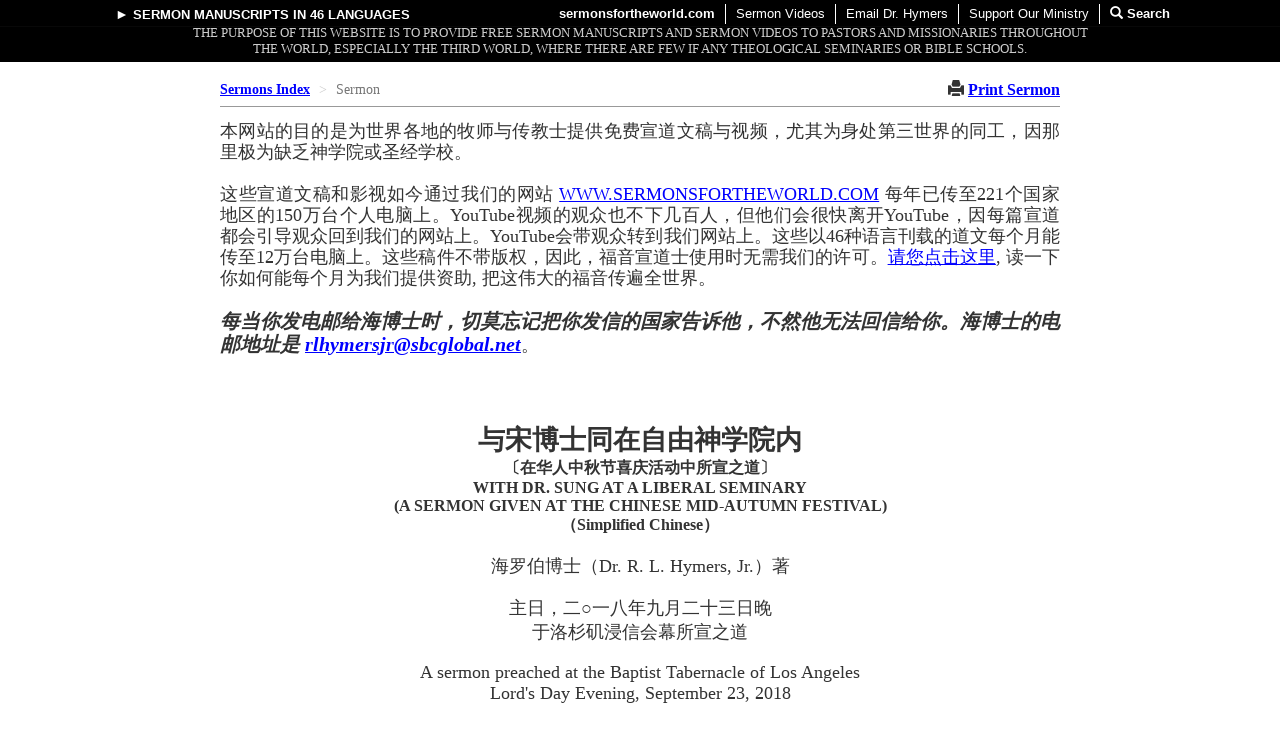

--- FILE ---
content_type: text/html; charset=UTF-8
request_url: https://www.rlhymersjr.com/Online_Sermons_SimplifiedChinese/2018/092318PM_WithDrJohnSungAtALibralSeminary.html
body_size: 15426
content:
 <!DOCTYPE html PUBLIC "-//W3C//DTD XHTML 1.0 Transitional//EN" "http://www.w3.org/TR/xhtml1/DTD/xhtml1-transitional.dtd">
<html xmlns="http://www.w3.org/1999/xhtml">
<head><meta name="viewport" content="width=device-width, initial-scale=1">


    <meta http-equiv="Content-Type" content="text/html; charset=utf-8" />
    <meta name="keywords" content="Dr. Hymers sermons, Robert Hymers sermons, gospel preaching, Christianity, old time preaching" />
	<meta name="description" content="" />
	
    <title>与宋博士同在自由神学院内  | Real Conversion</title>
    
    <style type="text/css">
        a:link {color:#0000ff}
        a:visited {color:#0000ff}
        a:hover {color:#0000ff}        table {margin : 0px auto}                 
        h1 {font-family:"Times New Roman";font-size:20px;font-weight:bold}
        em {font-family:"Times New Roman";font-style:italic;font-weight:bold}        	
        i {font-family:"Times New Roman";font-style:italic;}
        .title
        {margin-bottom:0.0in;font-weight:bold;text-align:center;font-size:20pt}
        .title_sub
        {margin-top:0.0in;font-weight:bold;text-align:center;font-size:12pt}
        .para_indent
        {text-indent:0.5in;margin-bottom:0.0in;margin-top:0.0in; margin-right:0.5in;margin-left:0.5in;font-size:18px;text-align:justify}
        .para_indent_more
        {text-indent:0.5in;margin-bottom:0.0in;margin-top:0.0in; margin-right:1.5in;margin-left:1.5in;font-size:18px;text-align:justify}
        .para_block
        {margin-bottom:0.0in;margin-top:0.0in;margin-right:0.5in; margin-left:0.5in;font-size:18px;text-align:justify}
        .para_block_left
        {margin-bottom:0.0in;margin-top:0.0in;margin-left:0.5in;font-size:18px;text-align:left}
        .quote_indent
        {text-indent:-0.05in;margin-left:1.5in;margin-right:1.5in; margin-bottom:12pt;text-align:justify;font-size:18px}
        .quote_indent_nospace
        {text-indent:-0.05in;margin-left:1.5in;margin-right:1.5in; margin-bottom:0.0in;margin-top:0.0in;text-align:justify;font-size:18px}					
        .quote_indent_sub
        {text-indent:-0.05in;margin-right:2.0in;margin-left:2.0in; font-size:18px;text-align:justify}
        .quote_block
        {margin-left:1.5in;margin-right:1.5in;margin-bottom:12pt; text-align:justify;font-size:18px;}
        .quote_block2 
        {margin-left:1.0in; margin-right:1.0in;margin-bottom:12pt; text-align:justify;font-size:18px}
        .quote_block_sub
        {text-indent:0in;margin-bottom:0.0in;margin-top:0.0in;margin-right:2in; margin-left:2in;font-size:18px;text-align:justify}
        .hymn
        {margin-left:1.5in;font-size:18px;}
        .list_quote
        {text-indent:-0.05in;margin-left:1.75in;margin-right:1.75in; text-align:justify;font-size:18px}	
        .reference
        {text-indent:-0.5in;margin-left:1.0in;margin-right:0.5in; margin-bottom:0.0in;text-align:justify;font-size:18px}
        .list_num
        {text-indent:-0.26in;margin-left:1.25in; margin-right:1.25in; margin-bottom:0.0in;text-align:justify;font-size:18px}                
        .list
        {margin-left:1.25in;margin-right:1.0in; margin-bottom:0.0in;text-align:justify;font-size:18px}        
        .list_num_dbl
        {text-indent:-0.35in;margin-left:1.5in;margin-right:1.75in; margin-bottom:0.0in;text-align:justify;font-size:18px}
        .list_num_nospace
        {text-indent:-0.32in;margin-left:1.5in;margin-right:1.5in; margin-top:0.0in;margin-bottom:0.0in;text-align:justify;font-size:18px}
        .list_num_paren
        {text-indent:-0.3in;margin-left:1.5in;margin-right:1.75in; margin-bottom:0.0in;text-align:justify;font-size:18px}
        .list_sub_num
        {text-indent:-0.32in;margin-left:2.0in;margin-right:2.0in; text-align:justify;font-size:18px}		
        .sermon_text
        {text-indent:-0.06in;margin-left:1.0in;margin-right:1.0in; text-align:justify;font-size:18px}
        .point
        {margin-top:36pt;margin-right:1.0in;margin-left:0.9in; text-align:justify;text-indent:-0.4in;font-size:18px;font-weight:bold}
        .point_sub
        {margin-top:18pt;margin-right:1.0in;margin-left:0.9in; text-align:justify;text-indent:-0.4in;font-size:18px;font-weight:bold}	
	    .heading
        {font-weight:lighter;text-align:center;font-size:18px}
        .heading_bold
        {font-weight:bold;text-align:center;font-size:16px}
        .heading_bold_underline
        {font-weight:bold;text-align:center;font-size:16px; text-decoration:underline}		
        .outline
        {text-indent:-0.5in;margin-bottom:0.0in;margin-top:0.0in;margin-left:1.2in; margin-right:0.0in;text-align:justify;font-weight:lighter;font-size:18px}
</style>
    <link rel="stylsheet" type="text/css" href="../_private/scroll.css" />

<script src="/js/functions.js"></script>
<link rel="stylesheet" href="/css/bootstrap.min.css"/>
<link rel="stylesheet" href="https://cdnjs.cloudflare.com/ajax/libs/font-awesome/5.7.2/css/all.min.css" /><link rel="stylesheet" href="/css/layout.css"/>
<link rel="stylesheet" href="/css/print.css" media="print"/>
<link rel="stylesheet" href="/css/menu.css"/>
<link rel="stylesheet" href="/css/responsive.css"/>


<script src="/js/jquery-1.10.2.min.js"></script>

<script type="text/javascript">
    $(function(){
        $(document.body).addClass('page-single-sermon').addClass('page_lang_zh_hans');
    });
</script>

<!--               start pwa info               -->

<link rel="manifest" href="/manifest.php">
<meta name="apple-mobile-web-app-capable" content="yes">

<meta name="apple-mobile-web-app-status-bar-style" content="black">
<meta name="apple-mobile-web-app-title" content="Sermons">
<link rel="apple-touch-icon" sizes="180x180" href="/apple-touch-icon.png">
<link rel="apple-touch-icon" href="/images/icons/apple-icon-57x57.png" sizes="57x57">
<link rel="apple-touch-icon" href="/images/icons/apple-icon-60x60.png" sizes="60x60">
<link rel="apple-touch-icon" href="/images/icons/apple-icon-72x72.png" sizes="72x72">
<link rel="apple-touch-icon" href="/images/icons/apple-icon-76x76.png" sizes="76x76">
<link rel="apple-touch-icon" href="/images/icons/apple-icon-114x114.png" sizes="114x114">
<link rel="apple-touch-icon" href="/images/icons/apple-icon-120x120.png" sizes="120x120">
<link rel="apple-touch-icon" href="/images/icons/apple-icon-144x144.png" sizes="144x144">
<link rel="apple-touch-icon" href="/images/icons/apple-icon-152x152.png" sizes="152x152">
<link rel="apple-touch-icon" href="/images/icons/apple-icon-180x180.png" sizes="180x180">
<link rel="stylesheet" href="/css/pwa.css">
<link rel="icon" type="image/png" sizes="32x32" href="/favicon-32x32.png">
<link rel="icon" type="image/png" sizes="16x16" href="/favicon-16x16.png">
<link rel="mask-icon" href="/safari-pinned-tab.svg" color="#ff0000">
<meta name="msapplication-TileColor" content="#00aba9">
<meta name="msapplication-TileImage" content="/images/icons/app-icon-144x144.png">
<meta name="msapplication-TileColor" content="#fff">
<meta name="theme-color" content="#000080">
<!--              end pwa info                     -->

</head>
<body style="font-family:Pmingliu, 'Times New Roman'">

<!-- Static navbar -->
<nav class="navbar navbar-default navbar-fixed-top navbar-inverse navbar-top-menu">
    <div class="container-fluid">
        <div class="navbar-header">
            <button type="button"
                    class="navbar-toggle collapsed"
                    data-toggle="collapse"
                    data-target="#top-navbar"
                    aria-expanded="false"
                    aria-controls="navbar">
                <span class="sr-only">Toggle navigation</span>
                <span class="icon-bar"></span>
                <span class="icon-bar"></span>
                <span class="icon-bar"></span>
            </button>
            <a class="navbar-brand visible-xs" href="/">sermonsfortheworld.com</a>
        </div>
        <div id="top-navbar" class="navbar-collapse collapse">
            <ul class="nav navbar-nav navbar-left hidden-xs">
                <li class="language-selector">
                    <div class="opener">
                        <div
                            class="opener-popover"
                            data-placement="bottom"
                            data-content="Click here to read sermon <br/>manuscripts in 46 languages"
                            data-html="true"
                        >&#9658; <a href="javascript:void(0)">Sermon Manuscripts</a>
                            <small>in 46 languages</small>
                        </div>
                    </div>

                    <section class="menu-panel" style="display: none">
                                                    <ul>
                                                                    <li>
                                        <a href="/Online_Sermons_Arabic/Sermons_Online_Index_Arabic.shtml" title="نص العظة  باللغة العربية">
                                            Arabic                                            <small>اللغة العربية </small>
                                        </a>
                                    </li>
                                                                    <li>
                                        <a href="/Online_Sermons_Armenian/Sermons_Online_Armenian_Index.htm" title="Քարոզի Հայերեն տարբերակը">
                                            Armenian                                            <small>Armenian Sermons</small>
                                        </a>
                                    </li>
                                                                    <li>
                                        <a href="/Online_Sermons_Bengali/Sermons_Online_Bengali_Index.htm" title="সংবাদের পাণ্ডুলিপি বাংলায় ">
                                            Bengali                                            <small>বেঙ্গলী</small>
                                        </a>
                                    </li>
                                                                    <li>
                                        <a href="/Online_Sermons_Burmese/Sermons_Online_Index_Burmese.htm" title="Sermon manuscripts in Burmese">
                                            Burmese                                            <small>Burmese Sermons</small>
                                        </a>
                                    </li>
                                                                    <li>
                                        <a href="/Online_Sermons_Khmer/Sermons_Online_Index_Khmer.html" title="សេចក្ដីអធិប្បាយដែលសរសេរដៃជាភាសាខ្មែរ">
                                            Cambodian (Khmer)                                            <small>ភាសាខ្មែរ</small>
                                        </a>
                                    </li>
                                                            </ul>
                                                    <ul>
                                                                    <li>
                                        <a href="/sermon/zh_hans" title="中文宣道文稿 (简体)">
                                            Chinese (Simplified)                                            <small>简体中文</small>
                                        </a>
                                    </li>
                                                                    <li>
                                        <a href="/sermon/zh_hant" title="中文宣道文稿 (繁體)">
                                            Chinese (Traditional)                                            <small>繁體中文</small>
                                        </a>
                                    </li>
                                                                    <li>
                                        <a href="/Online_Sermons_Chichewa/Sermons_Online_Chichewa_Index.html" title="Maulaliki Mchichewa">
                                            Chichewa (Malawi)                                            <small>Chichewa</small>
                                        </a>
                                    </li>
                                                                    <li>
                                        <a href="/Online_Sermons_Creole/Sermons_Online_Creole_Index.html" title="Mesaj an Kreyól">
                                            Creole                                            <small>Kreyól</small>
                                        </a>
                                    </li>
                                                                    <li>
                                        <a href="/Online_Sermons_Czech/Sermons_Online_Czech_Index.htm" title="Kázání rukopisy v češtině">
                                            Czech                                            <small>Kázání v češtině</small>
                                        </a>
                                    </li>
                                                            </ul>
                                                    <ul>
                                                                    <li>
                                        <a href="/sermon/en" title="Sermon manuscripts in English">
                                            English                                            <small>English Sermons</small>
                                        </a>
                                    </li>
                                                                    <li>
                                        <a href="/Online_Sermons_Farsi/Sermons_Online_Index_Farsi.html" title="متن موعظه ها به زبان فارسی">
                                            Farsi                                            <small>فارسی</small>
                                        </a>
                                    </li>
                                                                    <li>
                                        <a href="/Online_Sermons_French/Sermons_Online_French_Index.htm" title="Sermons en français ">
                                            French                                            <small>français</small>
                                        </a>
                                    </li>
                                                                    <li>
                                        <a href="/Online_Sermons_German/Sermons_Online_German_Index.htm" title="Abschriften der Predigte auf Deutsch">
                                            German                                            <small>Deutsch</small>
                                        </a>
                                    </li>
                                                                    <li>
                                        <a href="/Online_Sermons_Greek/Sermons_Online_Greek_Index.htm" title="Ομιλία χειρόγραφα στα ελληνικά">
                                            Greek                                            <small>ελληνικά</small>
                                        </a>
                                    </li>
                                                            </ul>
                                                    <ul>
                                                                    <li>
                                        <a href="/Online_Sermons_Hebrew/Sermons_Online_Index_Hebrew.html" title="דרשות בעברית ">
                                            Hebrew (Modern Hebrew)                                            <small>דרשות בעברית </small>
                                        </a>
                                    </li>
                                                                    <li>
                                        <a href="/Online_Sermons_Hindi/Sermons_Online_Index_Hindi.shtml" title="हस्तलिखित संदेष ( हिन्दी में)">
                                            Hindi                                            <small>हिन्दी</small>
                                        </a>
                                    </li>
                                                                    <li>
                                        <a href="/Online_Sermons_Hmong/Sermons_Online_Hmong_Index.htm" title="Cov lus qhuab qhia ua lus Hmoob">
                                            Hmong                                            <small>Hmoob</small>
                                        </a>
                                    </li>
                                                                    <li>
                                        <a href="/Online_Sermons_Indonesian/Sermons_Online_Indonesian_Index.htm" title="Naskah-Naskah Khotbah dalam Bahasa Indonesia">
                                            Indonesian                                            <small>Bahasa Indonesia</small>
                                        </a>
                                    </li>
                                                                    <li>
                                        <a href="/Online_Sermons_Italian/Sermons_Online_Italian_Index.html" title="Manoscritti in Italiano">
                                            Italian                                            <small>Italiano</small>
                                        </a>
                                    </li>
                                                            </ul>
                                                    <ul>
                                                                    <li>
                                        <a href="/Online_Sermons_Japanese/Sermons_Online_Index_Japanese.shtml" title="日本語による説教文書">
                                            Japanese                                            <small>日本語</small>
                                        </a>
                                    </li>
                                                                    <li>
                                        <a href="/Online_Sermons_KhongsoChin/Sermons_Online_KhongsoChin_Index.html" title="KHONGSO CHIN">
                                            Khongso Chin                                            <small>Khongso Chin</small>
                                        </a>
                                    </li>
                                                                    <li>
                                        <a href="/Online_Sermons_Kinyarwanda/Sermons_Online_Kinyarwanda_Index.html" title="Inyigisho zanditse mu Kinyarwanda">
                                            Kinyarwanda (Rwanda)                                            <small>Kinyarwanda</small>
                                        </a>
                                    </li>
                                                                    <li>
                                        <a href="/Online_Sermons_Korean/Sermons_Online_Index_Korean.shtml" title="한국어로 번역된 설교 원고들">
                                            Korean                                            <small>한국어</small>
                                        </a>
                                    </li>
                                                                    <li>
                                        <a href="/Online_Sermons_Laotian/Sermons_Online_Index_Laotian.html" title="ບົດເທດສະໜາພາສາລາວ">
                                            Laotian                                            <small>ພາສາລາວ</small>
                                        </a>
                                    </li>
                                                            </ul>
                                                    <ul>
                                                                    <li>
                                        <a href="/Online_Sermons_Lithuanian/Sermons_Online_Lithuanian_Index.htm" title="Pamokslai lietuvių">
                                            Lithuanian                                            <small>Lietuvos</small>
                                        </a>
                                    </li>
                                                                    <li>
                                        <a href="/Online_Sermons_Malayalam/Sermons_Online_Malayalam_Index.html" title="മലയാളത്തിലെ പ്രഭാഷണങ്ങൾ">
                                            Malayalam                                            <small>മലയാളത്തിലെ പ്രഭാഷണങ്ങൾ</small>
                                        </a>
                                    </li>
                                                                    <li>
                                        <a href="/Online_Sermons_Marathi/Sermons_Online_Index_Marathi.html" title="मराठीतिल उपदेश">
                                            Marathi                                            <small>मराठीतिल उपदेश</small>
                                        </a>
                                    </li>
                                                                    <li>
                                        <a href="/Online_Sermons_Mongolian/Sermons_Online_Mongolian_Index.htm" title="Монгол номлолууд">
                                            Mongolian                                            <small>Монгол номлолууд</small>
                                        </a>
                                    </li>
                                                                    <li>
                                        <a href="/Online_Sermons_Nepali/Sermons_Online_Index_Nepali.shtml" title="नेपालीमा प्रवचनहरू">
                                            Nepali                                            <small>नेपालीमा प्रवचनहरू</small>
                                        </a>
                                    </li>
                                                            </ul>
                                                    <ul>
                                                                    <li>
                                        <a href="/Online_Sermons_Odia/Sermons_Online_Index_Odia.html" title="ଓଡିଆରେ ଉପଦେଶ ">
                                            Odia                                            <small>ଓଡିଆ </small>
                                        </a>
                                    </li>
                                                                    <li>
                                        <a href="/Online_Sermons_Polish/Sermons_Online_Polish_Index.htm" title="Teksty kazań w języku polskim">
                                            Polish                                            <small>język polski</small>
                                        </a>
                                    </li>
                                                                    <li>
                                        <a href="/Online_Sermons_Portuguese/Sermons_Online_Portuguese_Index.html" title="Manuscritos de Sermão em Português">
                                            Portuguese                                            <small>Português</small>
                                        </a>
                                    </li>
                                                                    <li>
                                        <a href="/Online_Sermons_Punjabi/Sermons_Online_Index_Punjabi.html" title="ਪੰਜਾਬੀ ਵਿੱਚ  ਉਪਦੇਸ਼ - ਭਾਰਤ ਦੀ ਇੱਕ ਭਾਸ਼ਾ ">
                                            Punjabi-India                                            <small>ਪੰਜਾਬੀ ਵਿੱਚ  ਉਪਦੇਸ਼</small>
                                        </a>
                                    </li>
                                                                    <li>
                                        <a href="/Online_Sermons_PkPunjabi/Sermons_Online_Index_PkPunjabi.html" title="پنجابی وِچ واعظ">
                                            Punjabi-Pakistan                                            <small>پنجابی وِچ واعظ</small>
                                        </a>
                                    </li>
                                                            </ul>
                                                    <ul>
                                                                    <li>
                                        <a href="/Online_Sermons_Russian/Sermons_Online_Russian_Index.htm" title="Тексты проповедей на русском языке">
                                            Russian                                            <small>Русский</small>
                                        </a>
                                    </li>
                                                                    <li>
                                        <a href="/Online_Sermons_Sinhala/Sermons_Online_Sinhala_Index.html" title="සිංහල දේශන">
                                            Sinhala                                            <small>සිංහල දේශන</small>
                                        </a>
                                    </li>
                                                                    <li>
                                        <a href="/sermon/es" title="Manuscritos de Sermones en Español ">
                                            Spanish                                            <small>Español</small>
                                        </a>
                                    </li>
                                                                    <li>
                                        <a href="/Online_Sermons_Swahili/Sermons_Online_Swahili_Index.html" title="Mahubiri kwa Kiswahili">
                                            Swahili                                            <small>Kiswahili</small>
                                        </a>
                                    </li>
                                                                    <li>
                                        <a href="/Online_Sermons_Tagalog/Sermons_Online_Tagalog_Index.htm" title="Mga Manuskritong Pangaral sa Tagalog">
                                            Tagalog                                            <small>Tagalog</small>
                                        </a>
                                    </li>
                                                            </ul>
                                                    <ul>
                                                                    <li>
                                        <a href="/Online_Sermons_Tamil/Sermons_Online_Tamil_Index.html" title="தமிழ்ப் பிரசங்கங்கள்">
                                            Tamil                                            <small>தமிழ்</small>
                                        </a>
                                    </li>
                                                                    <li>
                                        <a href="/Online_Sermons_Telugu/Sermons_Online_Telugu_Index.htm" title="తెలుగులో ప్రసంగ మాన్యుస్ర్కిప్టులు">
                                            Telugu                                            <small>తెలుగు</small>
                                        </a>
                                    </li>
                                                                    <li>
                                        <a href="/Online_Sermons_Thai/Sermons_Online_Index_Thai.html" title="ต้นฉบับคำเทศนาในภาษาไทย ">
                                            Thai                                            <small>ภาษาไทย </small>
                                        </a>
                                    </li>
                                                                    <li>
                                        <a href="/Online_Sermons_Urdu/Sermons_Online_Index_Urdu.html" title="اُردو میں مسودۂ واعظ">
                                            Urdu                                            <small>اُردو</small>
                                        </a>
                                    </li>
                                                                    <li>
                                        <a href="/Online_Sermons_Vietnamese/Sermons_Online_Vietnamese_Index.htm" title="Bài giảng bằng tiếng Việt">
                                            Vietnamese                                            <small>Bài Giảng Việt</small>
                                        </a>
                                    </li>
                                                            </ul>
                                                    <ul>
                                                                    <li>
                                        <a href="/Online_Sermons_Yiddish/Sermons_Online_Index_Yiddish.html" title="דרשות אויף יידיש">
                                            Yiddish                                            <small>יידיש</small>
                                        </a>
                                    </li>
                                                            </ul>
                        
                        <div class="menu-support">
                            <a href="/donate.html" title="Click to find out how you can help this ministry">
                                We need your help to add more languages
                            </a>
                        </div>
                        <div class="btn-close" title="Close this panel">[X]</div>
                    </section>
                </li>
            </ul>
            <ul class="nav navbar-nav navbar-right">
                                    <li class="hidden-xs">
                        <a href="/"><strong>sermonsfortheworld.com</strong></a>
                    </li>
                                <li class="visible-xs">
                    <a href="/languages">
                        <span class="glyphicon glyphicon-chevron-right" aria-hidden="true"></span>
                        <strong>
                            Sermon Manuscripts
                        </strong>
                    </a>
                </li>
                <li><a href="/video">
                        <span class="glyphicon glyphicon-chevron-right visible-xs-inline" aria-hidden="true"></span>
                        Sermon Videos
                    </a>
                </li>
                <li><a href="mailto:rlhymersjr@sbcglobal.net">
                        <span class="glyphicon glyphicon-chevron-right visible-xs-inline" aria-hidden="true"></span>
                        Email Dr. Hymers
                    </a></li>
                <li><a href="/streaming/Missions_mesg_world_ad.html#page_title" title="">
                        <span class="glyphicon glyphicon-chevron-right visible-xs-inline" aria-hidden="true"></span>
                        Support Our Ministry
                    </a></li>
                <li>
                    <a onclick="javascript:void(0)"
                       data-toggle="modal"
                       data-target="#search-form-modal"
                       style="cursor: pointer; text-decoration: none; font-weight: bold"
                       class="search-popover"
                       data-placement="left"
                       data-content="Click here to search <br/>sermon manuscripts"
                       data-html="true"
                    >
                        <span class="glyphicon glyphicon-search" aria-hidden="true"></span>
                        Search
                    </a>
                </li>
            </ul>
        </div><!--/.nav-collapse -->
    </div><!--/.container-fluid -->
</nav>


<div class="
    container--mission-statement
    do-not-print
     hidden-xs    
"
>
    <div class="navbar__mission-statement">
        The purpose of this website is to provide free sermon manuscripts and sermon videos to pastors and
        missionaries throughout the world, especially the Third World, where there are few if any
        theological
        seminaries or Bible schools.
    </div>
</div>

<div class="container-fluid container--header-padder">
    <div class="row">
        &nbsp;
    </div>
</div>


<script>

    $(function () {
        $('.language-selector').rcMenu({hideDelay: 250});

        $('#searchForm').submit(function (e) {
            if ($('#search-form-query-field').val() == '') {
                alert('Please enter a search term.')
                e.preventDefault();
                return false;
            }
        });
    });
</script>


<div id="search-form-modal" class="modal fade" tabindex="-1" role="dialog" aria-labelledby="myLargeModalLabel">
    <div class="modal-dialog modal-md">
        <div class="modal-content">

            <div class="modal-header">
                <button type="button" class="close" data-dismiss="modal" aria-label="Close">
                    <span aria-hidden="true">&times;</span></button>
                <h4 class="modal-title" id="gridSystemModalLabel">Website Search</h4>
            </div>

            <form method="get" id="searchForm" action="" onsubmit="javascript:google_search(event);">
                            <div class="modal-body">
                    <div class="col-xs-11 col-sm-10">
                        <fieldset class="form-group">
    <label for="search-form-query-field">Search terms:</label>
    <input type="text" class="form-control search-input input-lg" name="q" id="search-form-query-field"
        placeholder="Enter search terms here..." style="border: #f0ad4e 1px solid" value="">
</fieldset>

<script>
    function google_search(e) {
        e.preventDefault();
        const input = document.getElementById('search-form-query-field');
        const query = input.value.trim();
        if (query) {
            const searchQuery = query + ' site:rlhymersjr.com';
            const searchUrl = 'https://www.google.com/search?q=' + encodeURIComponent(searchQuery);
            window.location.href = searchUrl;
        }
    }
</script>
                    </div>
                </div>
                <div class="modal-footer">
                    <input type="submit" class="btn btn-primary pull-left" value="Search"/>
                </div>
            </form>
        </div>
    </div>
</div>

    <div class="bread-container bread-container--light-theme clearfix do-not-print">
        <ol class="breadcrumb pull-left">
            <li><a href="/sermon/zh_hans#section-index"
                   style="font-weight: bold"
                >Sermons Index</a></li>
            <li class="active">Sermon</li>
        </ol>
        <div class="bread-container__print pull-right">
            <span class="glyphicon glyphicon-print" aria-hidden="true"></span>
            <a href="javascript:void(0)" onclick="window.print()">Print Sermon</a>
        </div>
    </div>

        <p class="donation-notice">
        本网站的目的是为世界各地的牧师与传教士提供免费宣道文稿与视频，尤其为身处第三世界的同工，因那里极为缺乏神学院或圣经学校。
        <br/><br/>
        这些宣道文稿和影视如今通过我们的网站 <a href="http://www.sermonsfortheworld.com">WWW.SERMONSFORTHEWORLD.COM</a> 每年已传至221个国家地区的150万台个人电脑上。YouTube视频的观众也不下几百人，但他们会很快离开YouTube，因每篇宣道都会引导观众回到我们的网站上。YouTube会带观众转到我们网站上。这些以46种语言刊载的道文每个月能传至12万台电脑上。这些稿件不带版权，因此，福音宣道士使用时无需我们的许可。<a href="http://www.sermonsfortheworld.com/donate.html">请您点击这里</a>, 读一下你如何能每个月为我们提供资助, 把这伟大的福音传遍全世界。
        <br/><br/>
         <em style="font-size:110%"><strong>每当你发电邮给海博士时，切莫忘记把你发信的国家告诉他，不然他无法回信给你。海博士的电邮地址是  <a href="mailto:rlhymersjr@sbcglobal.net">rlhymersjr@sbcglobal.net</a></strong></em>。

    </p>


<!-- ################################## start sermon heading ######################## -->
<br /><br /><br />
<table align="center" border="0" style="width:660px">
<tr><td>
<h1 class="title">与宋博士同在自由神学院内</h1>
<p class="title_sub">〔在华人中秋节喜庆活动中所宣之道〕<br />
WITH DR. SUNG AT A LIBERAL SEMINARY<br />
(A SERMON GIVEN AT THE CHINESE MID-AUTUMN FESTIVAL)<br />
（Simplified Chinese）</p>

<p class="heading">海罗伯博士（Dr. R. L. Hymers, Jr.）著</p>

<p class="heading">主日，二○一八年九月二十三日晚<br />
于洛杉矶浸信会幕所宣之道</p>

<p class="heading">A sermon preached at the Baptist Tabernacle of Los Angeles<br />
Lord's Day Evening, September 23, 2018</p>

<p class="heading">"[祂使我们在] 祂爱子里 [承蒙悦纳]" (以弗所书 1:6)。</p>

</td></tr>
</table>
<!-- ################################## Body ######################## -->
<br />
<table align="center" border="0" style="width:1000px">
<tr><td>

<p class="para_indent">近来我一直在研读宋尚节博士的生平。他是1930年代中国知名的传道士。在我研读他的一生时，我发现了几样我们之间的相似处，以及一些不同之处。那些阅读我道文的人，我认为可能会对此感兴趣。</p>

<p class="heading_bold_underline">早期生活</p>

<p class="para_indent">我的幼年生活与宋尚节博士的童年有几点不同之处。他出生在一个基督教家庭内。我出生在一个非基督教家庭内。我父亲是一位推销员；宋博士的父亲是一位牧师。宋博士的父亲希望他成为一位宣道士；我父亲不希望我作传教人。宋博士一开始便是一位聪颖的学生。当他20来岁时，他仅用了21个月便在一间美国大学中挣得了博士学位。相比之下，我却屡次辍学，後靠读夜校完成了中学。之後，我又从圣经学校中退学出来。但正在我离校之前，我获得了转变。宋博士总是一位拔尖的学生。他以优等生身份（Cum Laude）获得学士学位，并仅在9个月之内便获得了化学硕士学位，又在短短的21个月内挣得了化学哲学博士的头衔。而我却是一个劣等生，直到我获得转变为止。在中学读书时我失败了；而且第一次读大学时又缀学休课。他在读神学院时获得了转变，而我却在第二次入大学之前获得了转变。当伍德布利奇博士（Dr. Charles J. Woodbridge）在Biola学院（现已成大学）的礼堂内宣道时，我获得了转变。那天是1961年9月28日，大约早上10:30。宋博士在纽约市协和神学院（Union Theological Seminary in New York City）读书第一年的结束之前获得了转变。《都归基督》—— 大家一同唱副歌！</p>

<p class="hymn">都归耶稣，都归耶稣，终生岁月都归主；<br />
都归耶稣，都归耶稣，终生岁月都归主。<br />
&nbsp;&nbsp;&nbsp;("All For Jesus" 词: Mary D. James, 1810-1883)。</p>

<p class="heading_bold_underline">神学院生涯</p>

<p class="para_indent">我与宋博士生活的几点相似之处，是在他就读自由派纽约协和神学院时发生的。在我转变之前，我便被召作传道工作。我当时是加州汗庭顿公园市第一浸信会 (the First Baptist Church of Huntington Park，California) 的成员。如宋博士一样，我在这段期间开始对向华人传道事业起了浓厚的兴趣。读过戴得生(James Hudson Taylor) 的传记与约翰·卫司理的日记 (The Journal of John Wesley) 之後，我以为神会召我去台湾或香港作传教士。在60年代初我开始学中文，但进入洛杉矶社区大学读书之後，我便放下了中文的学习。在1961年1月，我加入了罗省华人第一浸信会 (the First Chinese Baptist Church of Los Angeles)。我当时十九岁。在那些年份中，我白天上全班，夜晚读书，同时在华人第一浸信会中教主日学学校，向幼年班每周星期天宣道，同时，在星期五和星期六晚上，我在教会中还担任许多职责。白天时，我全时工作，晚上去大学读书，日程安排得非常满。因周末在教会的礼拜安排，我很难有空余时间。我曾读过一本书，是当时总统候选人尼克松所推荐的，书名是《正面思维的力量》<i>(</i><em>The Power of Positive Thinking</em><i>)，</i>是披尔博士（Dr. Norman Vincent Peale）写的。当时我还不知道披尔博士属自由派。可是这本书内有一章对我的影响很深。在这章书中，披尔博士告诉我要背诵腓立比书4:13节，并求神应验其中的许诺:</p>

<p class="quote_indent">"我靠着那加给我力量的，凡事都能作" (腓立比书 4:13)。</p>

<p class="para_block">祈求神去应验那节经文中的诺言，是我人生中的转折点之一。我每天都要对腓立比书4:13沉思一番。其中的应许对我来说成为了现实；基督赐给我能力，使我终于在大学学业上获得了好成绩。当我在夜晚全时读书的同时，我还在加州州政府部门作信使，全时工作，并在周末担任华人浸信会中的各样职责。我于1970年毕业于加州州立大学洛杉矶分校 (Cal State L.A.)。《都归基督》—大家再唱那副歌！</p>

<p class="hymn">都归耶稣，都归耶稣，终生岁月都归主；<br />
都归耶稣，都归耶稣，终生岁月都归主。</p>

<p class="para_indent">华人第一浸信会附属于美南浸信协会 (the Southern Baptist Convention)。美南浸信会要求一切任职传教士去读神学院。即使我于1960年在加州汉庭顿公园市第一浸信会获得了传教执照，而且又于1970年完成了学士学位，美南浸信会仍不愿为我授职，除非我读完神学院的三年神学硕士学位。我当时没有钱去读较为保守的属Biola大学的Talbot神学学院(Talbot School of Theology at Biola)。我感到我只好去读在米尔山谷(Mill Valley) 的金门浸信神学院了 (Golden Gate Baptist Theological Seminary)。那所学校坐落在三藩市附近的马临县 (Marin County) 内。我知道那学校是一所自由派学校，但第一华人浸信会的领导告诉我说，那不会对我有什么害处，因为<a href="http://zh.wikipedia.org/wiki/林道亮">林道亮博士</a> (他曾在Bob Jones大学教过研究生院) 在我参加教会的期间，已经为我打下了非常扎实的保守派教义与圣经理论的基础。</p>
<p class="para_indent">他们送我去读金门神学院的用意是好的，但那并非最好的建议。当时那间神学院非常的自由化，而正是因为就读那间神学院，我差点弃了传道的事业。但当时在我参加金门神学院时，那所学校确实是培养极端自由派後代的温室苗床，与宋尚节博士在1926年时所就读的纽约协和神学理论学院(Union Theological Seminary) 极为相似。如金门神学院一样，协和神学院从同样的自由派角度来教书。宋尚节博士的传记作者说，提起协和神学院，</p>

<p class="quote_block">[宋尚节] 很快发现，学院对经卷与信念的研究，基本上是从哲学观来进行的。一切讨论都以人的理智作为出发点。任何圣经内无法用科学方法来应证的东西，全被当作不可信赖的事情加以抛弃！创世记被认为毫无历史根据; 奇迹被当作不符科学; 历史性的耶稣被当作某种抽象理想来追求，同时完全否认了耶稣替换性死亡的价值、以及基督肉身的复活。祷告被看成 [毫无价值]。与此理论作对的人，便会成为取笑与怜悯的对象 (Leslie T. Lyall, <em>A Biography of John Sung: Flame of God in the Far East</em><i>,</i> Overseas Missionary Fellowship, 1965版, 第29-30页)。</p>

<p class="para_block">那正是我在金门神学院神学硕士研读过程的三年中所接触到的一切。</p>
<p class="para_indent">在神学院中，宋尚节博士失去了童年时期他作牧师的父亲所教导的信念。他开始研读佛教与道教，开始认为老子的说教可能会带来他所寻求的内心安宁。他将老子的道德经译成了英文，并在全班面前宣读了他有关中国道教哲学家的一篇论文。他甚至开始在宿舍内独自诵读佛经，"希望能通过自我否认来达到菩萨所应许的解脱…但他内心却仍处在黑暗之中" (Lyall, 同时, 第31页)。</p>
<p class="para_indent">他说, "「我的心飘流在旷野之上。我吃不下，睡不着…心中充满了极端的苦闷」" (Lyall, 第31页)。请点击<u>这里</u>来购买有关宋博士的一本最好的传记，是舒伯特牧师（Rev. William E. Schubert）所写的 <i>"<a href="https://www.strategicpress.org/products/i-remember-john-sung">I Remember John Sung</a>"</i>。或上网查询: <a href="http://www.strategicpress.org/">www.strategicpress.org</a>。</p>
<p class="para_indent">许多宋尚节博士在自由神学院内所经历的感受，我在金门浸信神学院读书的第三年内也有同感。到第三年时，我感到非常孤独、精神极为沮丧，真想永远放弃传道事业了。在这一切动荡中，我内心的感受确实与宋尚节极为相似。《都归基督》— 大家再唱一次！</p>

<p class="hymn">都归耶稣，都归耶稣，终生岁月都归主；<br />
都归耶稣，都归耶稣，终生岁月都归主。</p>

<p class="heading_bold_underline">改变</p>

<p class="para_indent">但有一点主要不同之处。宋尚节〔入神学院〕时仍未获得真正的转变，而我却早在入学之前的几年前，在1961年9月中便得到了转变。我已确切地信靠了基督、得到了祂宝血的清洗，并于那天在洛杉矶圣经学院（BIOLA）听道时获得了重生。</p>
<p class="para_indent">在同样的精神沮丧的状况下，宋博士也转向了基督，获得了转变。我虽已经认识了基督，但魔鬼在如此强烈地试探我，以至于令我感到无法继续去作传道士了。</p>
<p class="para_indent">然而，有一天半夜两点左右，我忽然醒过来，一句经文跳入我的脑海，</p>

<p class="quote_indent">"[祂使我们在] 祂爱子里 [承蒙悦纳]" (以弗所书 1:6)。</p>

<p class="para_block">我下了床，从索引中查到了这节经文。神似乎在对我说, "这是赐给你的。你是在爱子内「承蒙悦纳」的人。你之所以被悦纳, 因为你已「处在」我爱子耶稣中了。其他人不愿接受你, 但我愿意。我悦纳你, 是因你已「处在 (in)」我爱子中了"。我跳下了床，穿上衣服，跑出房门 — 在黑夜中爬上学院後面的一座平顶小山丘。每次我去三藩市都会去到那个地点。在远方，我可以看到在东南方三藩市闪烁的灯火；在西边是Tamalpais山。寒冷的风吹拂着我的头发。这时，神似乎又一次对我说，"如今你宣道不是为了讨好人。你宣道是为令我喜悦。你是<u>我的</u>宣道人"。神还告诉我，我的工作将多在我的晚年办成。我回到床上，冷得透骨，但却明确地知道，神再次召我去宣扬福音。《都归基督》— 再来唱一次！</p>

<p class="hymn">都归耶稣，都归耶稣，终生岁月都归主；<br />
都归耶稣，都归耶稣，终生岁月都归主。</p>

<p class="para_indent">我永远不可能成为宋尚节博士那样的传道士，甚至无法像我想象的那样出国作传教士。年不饶人，我现已七十七岁了。但我祈求，通过互联网，在那遥远的亚洲大地上、以及在世界各地，有人能利用我的宣道文稿去宣道；他们能<i>代替我的地位，</i>宣扬我写的道文，实现我在1961年二十岁时所怀有的梦想。</p>
<p class="para_indent">现我对今晚在场的年青人讲多一句话。在一本最近发行的《宋尚节日记选摘》<i>(</i><em>Extracts from the Diary of John Sung,</em> Genesis, 2008) 的前言中，来自马来西亚的杨华牧师（音译, Rev. Hwa Young）如此说，</p>

<p class="quote_block">在我过去四十年的成人生活中，我眼见在亚洲的教会不断成长，信心增强。逐渐地，我感到神正在召唤我们担起向 [全世界] 传扬福音的职责。但如果在亚洲的教会真希望挑起这一担子，许多人必须用心思索一下James Denny所讲的，而且宋尚节如此清楚地理解…必须有新一代亚裔基督徒青年成长起来，尤其在我们现代年青人中，他们必须清楚地了解，"在现今如此邪恶的世代中，我们必须具有极强的自我否认感，方能建立有效的福音事业"，并勇于如此去生活…愿此运动能广泛普及，内中有众多年青人，他们充分了解自我否认的深刻含义，并为基督王国与神的荣耀献身投入传教事业中 (Rev. Hwa Young, <em>The Journal Once Lost: Extracts from the Diary of John Sung,</em> Genesis, 2008, 第xiv-xv页)。</p>

<p class="para_block">《都归基督》— 再唱一次！</p>

<p class="hymn">都归耶稣，都归耶稣，终生岁月都归主；<br />
都归耶稣，都归耶稣，终生岁月都归主。</p>

<p class="para_indent">自我否认与离弃罪恶，从人转变的时刻开始。你必须承认、并离弃自己的罪孽方可获得转变。宋尚节是一位伟大的基督徒，因为他的转变非同寻常；祂的转变非同寻常，是因为他具有极强的自我否认感。他将一切学术奖章、以及会员金钥匙投入了太平洋。他虽拥有化学博士学位，却彻底脱离了学术社会，献身投入了向中国百姓与东南亚地区宣扬福音的事业。宋尚节否认了自己所可以获得的安逸生活。在他获得转变前几天，神如此对宋尚节说，</p>

<p class="quote_indent">"人就是赚得全世界，赔上自己的生命，有甚么益处呢？"	
     (马可福音 8:36)。 </p>

<p class="para_block">《都归基督》。放声来唱！</p>

<p class="hymn">都归耶稣，都归耶稣，终生岁月都归主；<br />
都归耶稣，都归耶稣，终生岁月都归主。</p>

<p class="para_indent">无论何种罪在阻碍你，放弃它们吧！详细地向神忏悔你的罪孽。愿圣灵在你心灵的深处使你认清己罪。离弃世俗吧！将它抛掉！把你人生的首位交给基督。到耶稣基督身边来，靠祂的宝血来洗净你的所有罪孽！然後，尽心、尽性地终生侍奉基督！然後，星期六晚与我们一同相聚。每个星期日早上、晚上，都来与我们相聚。尽心、尽性地来终生侍奉基督！请点击这里来阅读《<a href="092318AM_TheRealConversionOfDrJohnSung.html">宋尚节博士的真实转变</a>》。</p>
<p class="para_indent">请起立，一同唱歌页上的第三首歌,《都归耶稣》。</p>

<p class="hymn">都归耶稣，都归耶稣，我愿全身都归主，<br />
　愿我言语，行为，意念，终生岁月都归主。<br />
都归耶稣，都归耶稣，终生岁月都归主；<br />
　都归耶稣，都归耶稣，终生岁月都归主。<br />
<br />
愿我双手为主作工，愿我双足跟主行，<br />
　愿我双目只见耶稣，愿我口舌颂主名。<br />
都归耶稣，都归耶稣，终生岁月都归主；<br />
　都归耶稣，都归耶稣，终生岁月都归主。<br />
<br />
自我眼睛认定耶稣，世界一切已无睹，<br />
　仰望悬挂十架恩主，祂已充满我眼目。<br />
都归耶稣，都归耶稣，终生岁月都归主；<br />
　都归耶稣，都归耶稣，终生岁月都归主。<br />
("All For Jesus", 词：Mary D. James, 1810-1883)。</p>


<div style="margin: 0 auto;text-align:center; width:560px">
<br/>
	<p style="text-align:left;font-size:18px;display:inline-block">
		如果这篇道文为你赐了福，望你发电邮告知海博士。<strong>当你写信时，请告知你发电邮的国家，不然他不能给你回信</strong>。
		如这些道文对你有所赐福，在发电邮告知海博士时，敬请道明你发信时所在的国家。他的电邮地址是: 
		<a href="mailto:rlhymersjr@sbcglobal.net">rlhymersjr@sbcglobal.net (可点击)</a> 
		你给海博士发电邮时可用任何语言，但尽可能用英文发信。通过邮局发信者，函件请寄到〔美〕
		P.O. Box 15308, Los Angeles, CA 90015。你也可用英文与他通电话，号码是（818）352-0452。
	</p>
</div>


<p class="heading"><span style="font-size:14px;font-weight:bold">（证道 / 宣道结束）</span><br /></p>


<p class="heading">我们的网址–<a href="http://www.sermonsfortheworld.com/">www.sermonsfortheworld.com</a>–您每周可上网<br/>
阅读海博士的宣道文稿。请点击〔简体 / 繁体宣道文〕
</p>
 
<p class="heading">本站所载之宣道文稿不带版权，无需得到海博士的允许<br />
便可使用。但海博士的全部信息视频、以及我们教会的<br />
的其他宣道视频，均为版权所有，未经许可不得使用。</p>

<p class="para_block">宣道前 本·葛利费斯先生（Mr. Benjamin Kincaid Griffith）的独唱﹕<br />
<span style="margin-left:2.0in">"All For Jesus" (词：Mary D. James, 1810-1883)。</span></p>

<br />
</td></tr>
</table>

    <script src="/js/bootstrap.min.js"></script>
    <script src="/js/js.cookie.js"></script>
    <script src="/js/uri.min.js"></script>
    <script src="/js/jquery.rcMenu.js"></script>
    <script src="/js/site.js"></script>


<!----------------------- start pwa scripts ----------------------------->
<div id="ios-prompt" style="display: none">
<div id="ios-prompt-inner">
<span id="ios-prompt-close" class="glyphicon glyphicon-remove" aria-hidden="true"></span>
    <div id="ios-prompt-text">
<a href="/p/get-app">Install our app to your phone.</a>
    </div>
</div>
</div>

<script src="/js/fetch.js"></script>
<script src="/js/promise.js"></script>
<script src="/js/util.js"></script>
<script src="/js/app.js"></script>
<script src="/js/registerServiceWorker.js"></script>
<!----------------------- end pwa scripts ----------------------------->

</body>
</html>


--- FILE ---
content_type: text/css
request_url: https://www.rlhymersjr.com/css/menu.css
body_size: 677
content:
.header-bg {
    top: 0;
    width: 100%;
    left: 0;
    position: fixed;
    background-color: #000;
    border-bottom: 1px solid #888;
    z-index: 10000;
}

.navbar-inverse {
    background-color: #000;
}

header.main {
    text-align: left;
    -moz-box-sizing: border-box;
    -webkit-box-sizing: border-box;
    box-sizing: border-box;
    padding: 5px 0 5px 5px;
    font-family: arial, helvetica, sans-serif;
    max-width: 1050px;
    margin: 0 auto;
}

.language-selector {
    position: relative;
    width: 312px;
    float: left;
    cursor: pointer;
    top: 2px;;
}

.language-selector .opener {
    color: #fff;
}

.language-selector .opener .popover {
    color: #000;
}

.language-selector .opener a {
    color: #fff;
    text-decoration: none;
    font-weight: bold;
    text-transform: uppercase;
    font-size: 13px;
}

.language-selector .opener small {
    font-size: 13px;
    font-weight: bold;
    text-transform: uppercase;
    color: #fff;
}

.language-selector .menu-panel {
    position: absolute;
    left: 2px;
    top: 20px;
    color: #000;
    width: 850px;
    background-color: #fcfcfc;
    border: 5px solid #ccc;
    padding: 10px 10px 35px 10px;
}

.language-selector .menu-panel a {
    color: #888;
    font-family: Verdana, Verdana, Geneva, sans-serif;
    font-size: 13px;
    text-decoration: none;
    line-height: 1.5;
    display: block;
    padding: 6px 0;
}

.language-selector .menu-panel a:hover {
    background-color: #f5f5f5;
}

.language-selector .menu-panel a small {
    display: block;
    color: #000;
    font-family: Tahoma, Geneva, sans-serif;
    font-size: 14px;
}

.language-selector ul {
    float: left;
    margin: 0;
    width: 19.9%;
    padding: 0;
    -moz-box-sizing: border-box;
    -webkit-box-sizing: border-box;
    box-sizing: border-box;
    width: 100%;
}

.language-selector .menu-panel li {
    margin: 0;
    list-style: none;
    padding: 2px 0;
    float: left;
    width: 19.9%;
    border-bottom: 1px dotted #ccc;
}

.language-selector .menu-support {
    position: absolute;
    left: 0;
    bottom: 0;
    text-align: center;
    width: 100%;
}

.language-selector .menu-support a {
    font-family: verdana, arial, helvetica, sans-serif;
    font-size: 12px;
    font-weight: bold;
    color: #ff0000;
    padding: 10px;
    text-transform: uppercase;
    text-decoration: underline;
    display: block;
}

.language-selector .menu-support a:hover {
    background-color: transparent;
}

.language-selector .menu-support a small {
    font-size: 11px;
    color: #000;
    font-weight: normal;
    display: inline;
}

.language-selector .menu-support img {
    display: block;
    margin: 0 0 0 auto;
}

.language-selector .btn-close {
    display: block;
    position: absolute;
    top: 0;
    right: 6px;
    z-index: 10001;
    font-weight: bold;
    cursor: pointer;
}

#top-navbar ul.navbar-right a {
    color: #fff;
    text-decoration: none;
    font-size: 13px;
}

nav.main a:hover {
    text-decoration: underline;
}

.menu-search {
    position: relative;
}

.menu-search .menu-panel {
    position: absolute;
    padding: 10px;
    top: 25px;
    right: 8px;
    background-color: #fff;
    width: 300px;
}

.navbar-top-menu {
    font-family: Arial, Helvetica, sans-serif;
    min-height: 20px;
}

@media only screen and (min-width: 768px) {
    .navbar-top-menu {
        padding-bottom: 0 !important;
    }
}



--- FILE ---
content_type: text/javascript
request_url: https://www.rlhymersjr.com/js/app.js
body_size: 5042
content:
// please see Constant in registerServiceWorker.js for IOS STANDALONE
const Constants = {
  OFFLINE_SERMONS_CACHE: "offline-sermons",
  STANDARD_DELAY: 1000,
  MS_PER_DOWNLOAD: 500,
  SHOW_IOS_PROMPT: "Y",
  MAX_SCREEN_SIZE_IOS_PROMPT: 768,
  SHOW_IOS_BACK: "",
  SHOW_DOWNLOAD_BUTTON: true,
  APPLE_REMINDER_DAYS: 30, // will show every time that ui is not installed
  LS_LANGUAGES_KEY: "pwaLanguages",
  language: null,
  LOADING_OFFLINE_FEATURE: "Loading offline feature..."
};

class LanguagesController {
  constructor(jsonFile) {
    const languagesKeyValue = {};
    jsonFile.forEach(elem => {
      languagesKeyValue[elem.folder] = elem;
    });
    const dataDirDirectory = $("#offline-request").data("dir");
    // let indexLanguage = languagesKeyValue[dataDirDirectory];
    // default to English for now
    let indexLanguage = languagesKeyValue['/sermon/en/r-l-hymers-jr'];
    console.log("indexLanguage: ", indexLanguage);
    this.STRINGS = {
      IOS: indexLanguage.ios,
      DOWNLOAD_BUTTON: indexLanguage.download,
      LABEL_TEXT: `${indexLanguage.number_to_download}: `,
      DOWNLOADING_TEXT: indexLanguage.downloading,
      OFFLINE_BROWSE: indexLanguage.offline,
      AVAILABLE_OFFLINE: ` (${indexLanguage.available}) `,
      NEXT_25: indexLanguage.next_25,
      NEXT_50: indexLanguage.next_50,
      READY: indexLanguage.ready,
      DOWNLOAD_REST: indexLanguage.download_rest,
      MORE_SERMONS: indexLanguage.more_sermons,
      NOT_DOWNLOADED: indexLanguage.number_not_downloaded,
      OUTSIDE_RANGE_ERROR: "ERROR: Select quantity within range",
      NO_LINKS_ERROR: "ERROR: No sermon links found",
      STORE_CACHE_ERROR: "ERROR: There was an error while storing in cache: ",
      INVALID_NEXT_OPTION: "ERROR: Invalid next option select",
    };
  }
}

class SermonsModel {
  constructor(fetchedSermonLinks) {
    this.sermonsLinks = fetchedSermonLinks;
    this.sermonsAvailableOffline = [];
  }

  getSermonLinks() {
    return this.sermonsLinks;
  }

  getSermonsAvailableOffline() {
    return this.sermonsAvailableOffline;
  }

  addSermonLink(sermonLink) {
    this.sermonsLinks.push(sermonLink);
  }
}

class SermonsController {
  constructor(jsonFile) {
    this.TABLE_SERMON_LINK_SELECTOR = "table a";
    this.view = new SermonsView(jsonFile);
    this.model = new SermonsModel(
      this._fetchAllLinksOnPageThatAreSermons(true)
    );
  }

  checkOfflineSeriesEntryPoint() {
    this.view.hideDownloadControlsIfOffline();
    caches
      .open(Constants.OFFLINE_SERMONS_CACHE)
      .then(cache => {
        let sermonsNotCached = [];
        this.model.getSermonLinks().forEach(link => {
          cache.match(link, {ignoreVary: true}).then(results => {
            if (results && results.ok) {
              this.model.addSermonLink(link);
              this.view.updateOfflineReadFlag(link);
            } else {
              sermonsNotCached.push(link);
            }
          });
        });
        return sermonsNotCached;
      })
      .then(sermonsNotCached => {
        // console.log("sermonsAvailableOffline: ", sermonsAvailableOffline);
        if (navigator.onLine) {
          setTimeout(() => {
            this.view.updateControls(
              sermonsNotCached,
              this.updateSermonSeries.bind(this)
            );
          }, Constants.STANDARD_DELAY);
        }
      });
  }

  updateSermonSeries(count, sermonsNotCached) {
    this.view.changeSermonButtonDownloading();
    return new Promise((resolve, reject) => {
      let links = sermonsNotCached.slice(0, count);
      if (!links.length) reject(Error(this.languages.Strings.NO_LINKS_ERROR));
      // Maps each URL into a fetch() Promise
      // console.log("count and sermons: ", count, links);
      caches
        .open(Constants.OFFLINE_SERMONS_CACHE)
        .then(cache => {
          // console.log("sermonLinks: ", links);
          let timeoutCount = 0;
          links.map((link, idx) => {
            setTimeout(() => {
              this.view.updateLoadingUi(idx + 1, parseInt(count));
              cache.add(link).catch(error => {
                console.log("Error while downloading document: ", error);
                this.view.incrementErrorDownloadUi();
              });
            }, timeoutCount);
            timeoutCount = timeoutCount + Constants.MS_PER_DOWNLOAD;
          });
        })
        .catch(err => {
          console.log(this.languages.Strings.INVALID_NEXT_OPTION, err);
        });
      resolve();
    });
  }

  // Private methods

  _fetchAllLinksOnPageThatAreSermons(shouldAddLinkListener = false) {
    const hrefs = [];
    const sermonLinksEls = $(this.TABLE_SERMON_LINK_SELECTOR);
    if (!sermonLinksEls.length) return;

    $.each(sermonLinksEls, (_, $elem) => {
      if (shouldAddLinkListener) {
        jQuery($elem).on("click", e => {
          e.preventDefault();
          console.log("LINK CLICKED!");
          setTimeout(() => {
            location.href = $elem.href;
          }, 1000);
        });
      }
      hrefs.push($elem.href);
    });

    const filteredHrefs = hrefs.filter(elemUrl => {
      return elemUrl.indexOf("Online_Sermons") > -1;
    });
    return filteredHrefs;
  }
}

class SermonsView {
  constructor(jsonFile) {
    this.Ids = {
      NUMERICAL_SELECTOR: "downloadQuantity",
      OFFLINE_REQUEST: "offline-request",
      OFFLINE_CACHED_FLAG: "offline-cached",
      DOWNLOAD_BUTTON: "download-button",
      DOWNLOAD_ERROR: "download-error",
      generateSermonLinkSelector: link => `a[href$="${link}"]`
    };

    this.ClassNames = {
      PWA_CACHED: "pwa-cached",
      PWA_NOT_CACHED: "pwa-not-cached"
    };

    this.Colors = {
      GREY: "#eee",
      DOWNLOADING: "#fff",
      ERROR: "red"
    };

    // We are skipping certain links, since they belong outside the tabled list of sermons, they might be navigational items or
    // external links
    this.SKIP_LINKS = [
      "102409PM_InMemoryOfDrLin.html",
      "index_video_sermons_ct.html"
    ];

    // DOM elements
    this.OfflineRequestEl = document.getElementById(this.Ids.OFFLINE_REQUEST);
    this.DownloadEl = document.getElementById(this.Ids.DOWNLOAD_BUTTON);
    this.DownloadButtonEl = null;

    // Initialize class instances
    this.languages = new LanguagesController(jsonFile);

    this.DEFAULT_ENGLISH_HINTS = {
      download: "Click To Read Sermons Offline",
      ready: "You Can Read These Sermons Offline",
      ios: "Install this application on your home screen"
    };
  }

  incrementErrorDownloadUi() {
    const downloadErrorEl = document.getElementById(this.Ids.DOWNLOAD_ERROR);
    if (!downloadErrorEl) return null;
    if (downloadErrorEl) {
      downloadErrorEl.textContent = `There were ${parseInt(
        downloadErrorEl.dataset.value
      ) + 1} while downloading documents`;
    } else {
      const $el = document.createElement("DIV");
      $el.id = "download-error";
      $el.textContent = "There was 1 error while downloading documents";
      $el.dataset.value = 1;
      $el.style.color = this.Colors.ERROR;
      $el.style.marginBottom = "1rem";
      $el.style.fontWeight = 600;
      if (this.DownloadEl) {
        this.DownloadEl.appendChild($el);
      }
    }
  }

  changeSermonButtonDownloading() {
    if (this.OfflineRequestEl) {
      this.OfflineRequestEl.innerHTML = this.languages.STRINGS.DOWNLOADING_TEXT;
      this.OfflineRequestEl.style.background = this.Colors.DOWNLOADING;
    }
  }

  hideDownloadControlsIfOffline() {
    if (this.OfflineRequestEl) {
      //todo: can se make invisible if no sermons left?
      if (!navigator.onLine) {
        this.OfflineRequestEl.style.display = "none";
        this.OfflineRequestEl.parentElement.innerHTML = `<strong>${
          this.languages.STRINGS.OFFLINE_BROWSE
        }</strong>`;
      } else {
        this.OfflineRequestEl.style.display = "block";
      }
    }
  }

  updateOfflineReadFlag(link) {
    if (
      link.endsWith(this.SKIP_LINKS[0]) ||
      link.endsWith(this.SKIP_LINKS[1])
    ) {
      return;
    }

    const linkOriginalSplit = link.split("/");
    const linkOtherLanguages = linkOriginalSplit
      .slice(4, linkOriginalSplit.length)
      .join("/");
    // console.log("generateSermonLinkSelector: ", this.Ids.generateSermonLinkSelector(linkOtherLanguages));
    let offlineEl = document.querySelector(
      ".sermon-table " + this.Ids.generateSermonLinkSelector(linkOtherLanguages)
    );

    // console.log("LINK SELECTOR: ", offlineEl);
    const original = offlineEl.textContent;
    if (original.indexOf(this.languages.STRINGS.AVAILABLE_OFFLINE) === -1) {
      const spanEl = this._createOfflineLabelElement();
      offlineEl.appendChild(spanEl);
    }
  }

  updateControls(sermonsNotCached, updateSermonSeriesCb) {
    const { LABEL_TEXT, DOWNLOAD_BUTTON } = this.languages.STRINGS;
    if (!sermonsNotCached || !sermonsNotCached.length) {
      console.log("no sermons to download");
      // hide div if no sermons to download
      // hide div if no sermons to download
      var myEle = document.getElementById("offline-request");
      if (myEle) {
        document.getElementById("offline-request").style.display = "none";
      }
      // If there is no sermons to download, exit early
      return null;
    }

    if (this.OfflineRequestEl) {
      this.OfflineRequestEl.innerHTML = this._postCalculateNonCachedPagesHTML(
        sermonsNotCached.length
      );
    }
    const labelEl = document.createElement("LABEL");
    labelEl.className = this.ClassNames.PWA_NOT_CACHED;
    labelEl.textContent = LABEL_TEXT;

    this.DownloadButtonEl = document.createElement("BUTTON");
    this.DownloadButtonEl.textContent = DOWNLOAD_BUTTON;

    console.log("sermonsNotCached: ", sermonsNotCached);
    const selectorEl = this._createDownloadSelectEl(sermonsNotCached.length);
    const df = new DocumentFragment();
    df.appendChild(labelEl);
    df.appendChild(selectorEl);
    df.appendChild(this.DownloadButtonEl);
    if (this.OfflineRequestEl) {
      this.OfflineRequestEl.appendChild(df);
    }

    this._attachDownloadListener(sermonsNotCached, updateSermonSeriesCb);
  }

  updateLoadingUi(current, count) {
    // here is where we made a progress bar
    // console.log("updateLoadingUi: ", current, count);
    if (!this.OfflineRequestEl) return;
    if (current === count) {
      // When all downloaded
      console.debug("Sermons are stored.");
      ga('send', 'event', 'pwa', 'pwa_app_download_clicked');
      this.OfflineRequestEl.innerHTML = `
				<div id="myProgress" class="${this.ClassNames.PWA_NOT_CACHED}">
					${this.languages.STRINGS.READY}, ${current}/${count}
				</div>`;
      // OfflineRequestEl.style.background = '#000088';
      setTimeout(() => location.reload(), Constants.STANDARD_DELAY);
    } else {
      this.OfflineRequestEl.innerHTML = `<div id="myProgress">
				<div id="myBar" class="pwa-downloading">${
          this.languages.STRINGS.DOWNLOADING_TEXT
        }</div>
			</div>`;
      const elem = document.getElementById("myBar");
      elem.style.width = (current / count) * 100 + "%";
    }
  }

  // Private methods of SermonsView{}
  _postCalculateNonCachedPagesHTML(numSermonsNotCached) {
    return `<span class="${this.ClassNames.PWA_NOT_CACHED}">
			${this.languages.STRINGS.MORE_SERMONS.replace(
        "PLACEHOLDER_NO_SERMONS",
        numSermonsNotCached
      )}
		</span><br/>`;
  }

  _createDownloadSelectEl(sermonsNotCached) {
    // console.log(sermonsNotCached);
    const {
      DOWNLOAD_REST,
      NEXT_25,
      NEXT_50,
      OUTSIDE_RANGE_ERROR
    } = this.languages.STRINGS;
    const selectEl = document.createElement("SELECT");
    selectEl.id = this.Ids.NUMERICAL_SELECTOR;
    let options;
    if (sermonsNotCached > 50) {
      options = [25, 50, "ALL"];
    } else if (sermonsNotCached > 25) {
      options = [25, "ALL"];
    } else {
      options = ["ALL"];
    }
    options.forEach(value => {
      const optionEl = document.createElement("OPTION");
      optionEl.value = value;
      if (value === "ALL") {
        optionEl.value = sermonsNotCached;
        optionEl.textContent = DOWNLOAD_REST.replace(
          "PLACEHOLDER_NO_SERMONS",
          sermonsNotCached
        );
      } else if (value === 25) {
        optionEl.textContent = NEXT_25;
      } else if (value === 50) {
        optionEl.textContent = NEXT_50;
      } else {
        console.error(OUTSIDE_RANGE_ERROR);
      }
      selectEl.appendChild(optionEl);
    });
    return selectEl;
  }

  _attachDownloadListener(sermonsNotCached, updateSermonSeriesCb) {
    // Attach listeners for download button to enable next round of downloading
    if (this.OfflineRequestEl && this.DownloadButtonEl) {
      this.DownloadButtonEl.addEventListener("click", event => {
        event.preventDefault();
        const downloadQuantity = document.getElementById(
          this.Ids.NUMERICAL_SELECTOR
        ).value;
        if (downloadQuantity > sermonsNotCached.length || downloadQuantity < 1)
          return alert(this.languages.STRINGS.OUTSIDE_RANGE_ERROR);

        // If there are no errors, then start downloading from sermons not cached
        updateSermonSeriesCb(downloadQuantity, sermonsNotCached);
      });
    }
  }

  _createOfflineLabelElement() {
    const spanEl = document.createElement("SPAN");
    spanEl.id = this.Ids.OFFLINE_CACHED_FLAG;
    spanEl.textContent = ` ${this.languages.STRINGS.AVAILABLE_OFFLINE}`;
    spanEl.className = this.ClassNames.PWA_CACHED;
    return spanEl;
  }
}

window.addEventListener("DOMContentLoaded", function() {
  var $offlineRequest = $("#offline-request");
  var $downloadButton = $("#download_button");
  //console.log (navigator);
  // Prepare initial state of DOM
  $("#ios-prompt").hide();
  let iOS = isIOS();
  //if (!iOS){
  //	console.log (navigator.platform +   " not apple");
  //}
  if (iOS) {
    console.log(navigator.platform + " is apple");
    if (Constants.SHOW_IOS_PROMPT) {
      if (window.screen.width < Constants.MAX_SCREEN_SIZE_IOS_PROMPT) {
        console.log("right size for prompt!");
        needsToSeeIOSPrompt();
      }
    }
    if (Constants.SHOW_IOS_BACK) {
      //console.log ("show back button?");
      var newURL = window.location.pathname;
      //console.log ( newURL + " is URL");
      if (document.getElementById("ios-back-button") && newURL != "/") {
        //console.log ("showing back button");
        document.getElementById("ios-back-button").style.opacity = "1";
      }
    }
  }

  function handleDownloadSermons() {
    if (!window.rcHelperFn.pwa.isInStandaloneMode()){
      console.debug('Download for offline disabled.');
      return;
    }

    if (Constants.SHOW_DOWNLOAD_BUTTON) {
      var loadingText = $('<div>' + Constants.LOADING_OFFLINE_FEATURE + '</div>').css({
        'text-align': 'center',
        'color': '#fff',
      });

      $offlineRequest.prepend(loadingText);
      $downloadButton.show();
      // Offline sermons logic starts
      // checkOfflineSeriesEntryPoint is the entry point and will calculate what documents are downloaded,
      // and also calculate which documents still need to be downloaded. Takes a couple of seconds to run
      // if the cache is quite large
      const isSermonIndex = Boolean(document.getElementById("download_button"));
      console.log("isSermonIndex: ", isSermonIndex);
      if (isSermonIndex) {
        console.log("Is Sermon Index");
        // console.log("Loading SermonsController{}");
        loadLanguageMappings().then(jsonFile => {
          const controller = new SermonsController(jsonFile);
          controller.checkOfflineSeriesEntryPoint();
        });
      } else {
        // hide div if no sermons to download
        var myEle = document.getElementById("offline-request");
        if (myEle) {
          document.getElementById("offline-request").style.display = "none";
        }
      }
    } else {
      // hide div  sermons to download
      document.getElementById("offline-request").css('display', 'none');
    }
  }

  handleDownloadSermons();
});

function loadLanguageMappings() {
  const URL = "/languages.json";
  return fetch(URL)
    .then(response => response.json())
    .then(jsonFile => {
      if (jsonFile.error) throw new Error("/languages.json not found");
      console.log("jsonFile: ", jsonFile);
      return jsonFile;
    })
    .catch(err => false);
}

function isIOS() {
  let iOS = [
    "iPhone",
    "iPad",
    "iPod",
    "iPhone Simulator",
    "MacIntel",
    "Macintosh"
  ].includes(navigator.platform);
  return iOS;
}

function needsToSeeIOSPrompt() {
  if (URI.parse(window.location.href).path.match(/^\/p\/get-app/) !== null) {
    return;
  }
  // we compute number of days from beginning of Unix
  let today = Math.round(new Date().getTime() / (1000 * 60 * 60 * 24));
  let lastPrompt = localStorage.lastSeenPrompt;
  let days = Math.round(today - lastPrompt);
  if (isNaN(days) || days >= Constants.APPLE_REMINDER_DAYS) {
    //console.log ("Setting ios Prompt");
    const $iosPromptEl = $("#ios-prompt");
    $iosPromptEl.fadeTo("slow", 1);
    //$iosPromptEl.find("p")[0].textContent = languages.STRINGS.IOS; // we do not know language because shown on any page
    $("#ios-prompt-close").on("click", e => {
      $iosPromptEl.fadeOut();
    });
    localStorage.setItem("lastSeenPrompt", today);
  }
}

